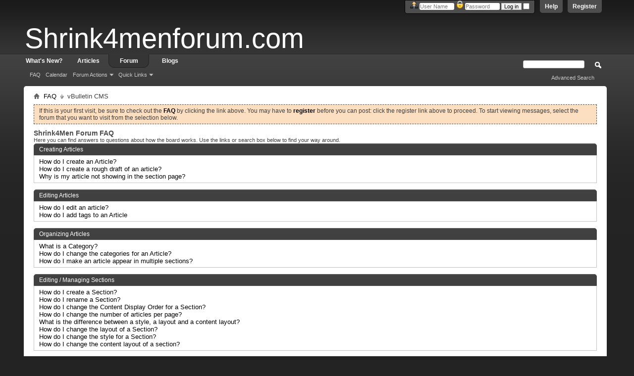

--- FILE ---
content_type: text/html; charset=ISO-8859-1
request_url: https://www.shrink4menforum.com/faq.php?s=d7572e882f21710e7b0b3093ff159747&faq=vbcms_faq
body_size: 5753
content:
<!DOCTYPE html PUBLIC "-//W3C//DTD XHTML 1.0 Transitional//EN" "http://www.w3.org/TR/xhtml1/DTD/xhtml1-transitional.dtd">
<html xmlns="http://www.w3.org/1999/xhtml" dir="ltr" lang="en">
<head>
	<meta http-equiv="Content-Type" content="text/html; charset=ISO-8859-1" />
<meta id="e_vb_meta_bburl" name="vb_meta_bburl" content="https://www.shrink4menforum.com" />
<base href="https://www.shrink4menforum.com/" /><!--[if IE]></base><![endif]-->
<meta name="generator" content="vBulletin 4.2.2" />
<meta http-equiv="X-UA-Compatible" content="IE=9" />

	<link rel="Shortcut Icon" href="favicon.ico" type="image/x-icon" />


		<meta name="keywords" content="vbulletin,forum,bbs,discussion,bulletin board" />
		<meta name="description" content="This is a discussion forum powered by vBulletin. To find out about vBulletin, go to http://www.vbulletin.com/ ." />





<script type="text/javascript">
<!--
	if (typeof YAHOO === 'undefined') // Load ALL YUI Local
	{
		document.write('<script type="text/javascript" src="clientscript/yui/yuiloader-dom-event/yuiloader-dom-event.js?v=425"><\/script>');
		document.write('<script type="text/javascript" src="clientscript/yui/connection/connection-min.js?v=425"><\/script>');
		var yuipath = 'clientscript/yui';
		var yuicombopath = '';
		var remoteyui = false;
	}
	else	// Load Rest of YUI remotely (where possible)
	{
		var yuipath = 'clientscript/yui';
		var yuicombopath = '';
		var remoteyui = true;
		if (!yuicombopath)
		{
			document.write('<script type="text/javascript" src="clientscript/yui/connection/connection-min.js?v=425"><\/script>');
		}
	}
	var SESSIONURL = "s=3351eabc6c8b4431c60a7084cbc3590f&";
	var SECURITYTOKEN = "guest";
	var IMGDIR_MISC = "images/Eloquent/misc";
	var IMGDIR_BUTTON = "images/Eloquent/buttons";
	var vb_disable_ajax = parseInt("0", 10);
	var SIMPLEVERSION = "425";
	var BBURL = "https://www.shrink4menforum.com";
	var LOGGEDIN = 0 > 0 ? true : false;
	var THIS_SCRIPT = "faq";
	var RELPATH = "faq.php?faq=vbcms_faq";
	var PATHS = {
		forum : "",
		cms   : "",
		blog  : ""
	};
	var AJAXBASEURL = "https://www.shrink4menforum.com/";
// -->
</script>
<script type="text/javascript" src="https://www.shrink4menforum.com/clientscript/vbulletin-core.js?v=425"></script>





	<link rel="stylesheet" type="text/css" href="css.php?styleid=8&amp;langid=1&amp;d=1511900599&amp;td=ltr&amp;sheet=bbcode.css,editor.css,popupmenu.css,reset-fonts.css,vbulletin.css,vbulletin-chrome.css,vbulletin-formcontrols.css," />

	<!--[if lt IE 8]>
	<link rel="stylesheet" type="text/css" href="css.php?styleid=8&amp;langid=1&amp;d=1511900599&amp;td=ltr&amp;sheet=popupmenu-ie.css,vbulletin-ie.css,vbulletin-chrome-ie.css,vbulletin-formcontrols-ie.css,editor-ie.css" />
	<![endif]-->


	<title>vBulletin CMS</title>
	<link rel="stylesheet" type="text/css" href="css.php?styleid=8&amp;langid=1&amp;d=1511900599&amp;td=ltr&amp;sheet=faq.css" />
	<link rel="stylesheet" type="text/css" href="css.php?styleid=8&amp;langid=1&amp;d=1511900599&amp;td=ltr&amp;sheet=additional.css" />

</head>

<body>

<div class="above_body"> <!-- closing tag is in template navbar -->
<div id="header" class="floatcontainer doc_header">
	<div><a name="top" href="forum.php?s=3351eabc6c8b4431c60a7084cbc3590f" class="logo-image" style="text-decoration: none"><h3 style="color:white;font-size:56px;padding-top:45px;padding-left:15px;text-decoration: none">Shrink4menforum.com</h3></a></div>
	<div id="toplinks" class="toplinks">
		
			<ul class="nouser">
			
				<li><a href="register.php?s=3351eabc6c8b4431c60a7084cbc3590f" rel="nofollow">Register</a></li>
			
				<li><a rel="help" href="faq.php?s=3351eabc6c8b4431c60a7084cbc3590f">Help</a></li>
				<li>
			<script type="text/javascript" src="clientscript/vbulletin_md5.js?v=425"></script>
			<form id="navbar_loginform" action="login.php?s=3351eabc6c8b4431c60a7084cbc3590f&amp;do=login" method="post" onsubmit="md5hash(vb_login_password, vb_login_md5password, vb_login_md5password_utf, 0)">
				<fieldset id="logindetails" class="logindetails">
					<div>
						<div>
						<img src="images/Eloquent/misc/username.png" alt="Username" />
					<input type="text" class="textbox default-value" name="vb_login_username" id="navbar_username" size="10" accesskey="u" tabindex="101" value="User Name" />
					<img src="images/Eloquent/misc/password.png" alt="Password" />
					<input type="password" class="textbox" tabindex="102" name="vb_login_password" id="navbar_password" size="10" />
					<input type="text" class="textbox default-value" tabindex="102" name="vb_login_password_hint" id="navbar_password_hint" size="10" value="Password" style="display:none;" />
					<input type="submit" class="loginbutton" tabindex="104" value="Log in" title="Enter your username and password in the boxes provided to login, or click the 'register' button to create a profile for yourself." accesskey="s" />
					<input type="checkbox" name="cookieuser" value="1" id="cb_cookieuser_navbar" class="cb_cookieuser_navbar" accesskey="c" tabindex="103" />
						</div>
					</div>
				</fieldset>

				<input type="hidden" name="s" value="3351eabc6c8b4431c60a7084cbc3590f" />
				<input type="hidden" name="securitytoken" value="guest" />
				<input type="hidden" name="do" value="login" />
				<input type="hidden" name="vb_login_md5password" />
				<input type="hidden" name="vb_login_md5password_utf" />
			</form>
			<script type="text/javascript">
			YAHOO.util.Dom.setStyle('navbar_password_hint', "display", "inline");
			YAHOO.util.Dom.setStyle('navbar_password', "display", "none");
			vB_XHTML_Ready.subscribe(function()
			{
			//
				YAHOO.util.Event.on('navbar_username', "focus", navbar_username_focus);
				YAHOO.util.Event.on('navbar_username', "blur", navbar_username_blur);
				YAHOO.util.Event.on('navbar_password_hint', "focus", navbar_password_hint);
				YAHOO.util.Event.on('navbar_password', "blur", navbar_password);
			});
			
			function navbar_username_focus(e)
			{
			//
				var textbox = YAHOO.util.Event.getTarget(e);
				if (textbox.value == 'User Name')
				{
				//
					textbox.value='';
					textbox.style.color='#000000';
				}
			}

			function navbar_username_blur(e)
			{
			//
				var textbox = YAHOO.util.Event.getTarget(e);
				if (textbox.value == '')
				{
				//
					textbox.value='User Name';
					textbox.style.color='#777777';
				}
			}
			
			function navbar_password_hint(e)
			{
			//
				var textbox = YAHOO.util.Event.getTarget(e);
				
				YAHOO.util.Dom.setStyle('navbar_password_hint', "display", "none");
				YAHOO.util.Dom.setStyle('navbar_password', "display", "inline");
				YAHOO.util.Dom.get('navbar_password').focus();
			}

			function navbar_password(e)
			{
			//
				var textbox = YAHOO.util.Event.getTarget(e);
				
				if (textbox.value == '')
				{
					YAHOO.util.Dom.setStyle('navbar_password_hint', "display", "inline");
					YAHOO.util.Dom.setStyle('navbar_password', "display", "none");
				}
			}
			</script>
				</li>
				
			</ul>
		
	</div>
	<div class="ad_global_header">
		 
		 
	</div>
	<hr />
</div>

<div id="navbar" class="navbar">
	<ul id="navtabs" class="navtabs floatcontainer">
		
		
	
		<li  id="vbtab_whatsnew">
			<a class="navtab" href="activity.php?s=3351eabc6c8b4431c60a7084cbc3590f">What's New?</a>
		</li>
		
		

	
		<li  id="vbtab_cms">
			<a class="navtab" href="content.php?s=3351eabc6c8b4431c60a7084cbc3590f">Articles</a>
		</li>
		
		

	
		<li class="selected" id="vbtab_forum">
			<a class="navtab" href="forum.php?s=3351eabc6c8b4431c60a7084cbc3590f">Forum</a>
		</li>
		
		
			<ul class="floatcontainer">
				
					
						
							<li id="vbflink_faq"><a href="faq.php?s=3351eabc6c8b4431c60a7084cbc3590f">FAQ</a></li>
						
					
				
					
						
							<li id="vbflink_calendar"><a href="calendar.php?s=3351eabc6c8b4431c60a7084cbc3590f">Calendar</a></li>
						
					
				
					
						<li class="popupmenu" id="vbmenu_actions">
							<a href="javascript://" class="popupctrl">Forum Actions</a>
							<ul class="popupbody popuphover">
								
									<li id="vbalink_mfr"><a href="forumdisplay.php?s=3351eabc6c8b4431c60a7084cbc3590f&amp;do=markread&amp;markreadhash=guest">Mark Forums Read</a></li>
								
							</ul>
						</li>
					
				
					
						<li class="popupmenu" id="vbmenu_qlinks">
							<a href="javascript://" class="popupctrl">Quick Links</a>
							<ul class="popupbody popuphover">
								
									<li id="vbqlink_leaders"><a href="showgroups.php?s=3351eabc6c8b4431c60a7084cbc3590f">View Site Leaders</a></li>
								
							</ul>
						</li>
					
				
			</ul>
		

	
		<li  id="vbtab_blog">
			<a class="navtab" href="blog.php?s=3351eabc6c8b4431c60a7084cbc3590f">Blogs</a>
		</li>
		
		

		
	</ul>
	
		<div id="globalsearch" class="globalsearch">
			<form action="search.php?s=3351eabc6c8b4431c60a7084cbc3590f&amp;do=process" method="post" id="navbar_search" class="navbar_search">
				
				<input type="hidden" name="securitytoken" value="guest" />
				<input type="hidden" name="do" value="process" />
				<span class="textboxcontainer"><span><input type="text" value="" name="query" class="textbox" tabindex="99"/></span></span>
				<span class="buttoncontainer"><span><input type="image" class="searchbutton" src="images/Eloquent/buttons/search.png" name="submit" onclick="document.getElementById('navbar_search').submit;" tabindex="100"/></span></span>
			</form>
			<ul class="navbar_advanced_search">
				<li><a href="search.php?s=3351eabc6c8b4431c60a7084cbc3590f" accesskey="4">Advanced Search</a></li>
				
			</ul>
		</div>
	
</div>
</div><!-- closing div for above_body -->

<div class="body_wrapper">
<div id="newcrumb">
 <div id="crumbL">
<div id="breadcrumb" class="breadcrumb">
	<ul class="floatcontainer">
		<li class="navbithome"><a href="index.php?s=3351eabc6c8b4431c60a7084cbc3590f" accesskey="1"><img src="images/Eloquent/misc/navbit-home.png" alt="Home" /></a></li>
		
	<li class="navbit"><a href="faq.php?s=3351eabc6c8b4431c60a7084cbc3590f">FAQ</a></li>

		
	<li class="navbit lastnavbit"><span>vBulletin CMS</span></li>

	</ul>
	<hr />
</div>
 </div> <!-- crumb -->
 <div id="crumbR">
  <ul>
   
   
   
   
   
   
   
   
   
  </ul>
 </div>
 <br clear="all" />
</div> <!-- newcrumb -->

 



	<form action="profile.php?do=dismissnotice" method="post" id="notices" class="notices">
		<input type="hidden" name="do" value="dismissnotice" />
		<input type="hidden" name="s" value="s=3351eabc6c8b4431c60a7084cbc3590f&amp;" />
		<input type="hidden" name="securitytoken" value="guest" />
		<input type="hidden" id="dismiss_notice_hidden" name="dismiss_noticeid" value="" />
		<input type="hidden" name="url" value="" />
		<ol>
			<li class="restore" id="navbar_notice_1">
	
	If this is your first visit, be sure to
		check out the <a href="faq.php?s=3351eabc6c8b4431c60a7084cbc3590f" target="_blank"><b>FAQ</b></a> by clicking the
		link above. You may have to <a href="register.php?s=3351eabc6c8b4431c60a7084cbc3590f" target="_blank"><b>register</b></a>
		before you can post: click the register link above to proceed. To start viewing messages,
		select the forum that you want to visit from the selection below.
</li>
		</ol>
	</form>



<div id="pagetitle">
	<h1>Shrink4Men Forum FAQ</h1>
	<p class="description">Here you can find answers to questions about how the board works. Use the links or search box below to find your way around.</p>
</div>

<a name="faq_vbcms_articles"></a>

<div class="block faqblock">
	<h2 class="blockhead"><a href="faq.php?s=3351eabc6c8b4431c60a7084cbc3590f&amp;faq=vbcms_articles">Creating Articles</a></h2>
	<div class="blockbody">
		
		
		<ul class="blockrow faqlinks faqlinks">
			<li><a href="faq.php?s=3351eabc6c8b4431c60a7084cbc3590f&amp;faq=vbcms_articles#faq_vbcms_articles_create">How do I create an Article?</a></li><li><a href="faq.php?s=3351eabc6c8b4431c60a7084cbc3590f&amp;faq=vbcms_articles#faq_vbcms_articles_draft">How do I create a rough draft of an article?</a></li><li><a href="faq.php?s=3351eabc6c8b4431c60a7084cbc3590f&amp;faq=vbcms_articles#faq_vbcms_articles_notshown">Why is my article not showing in the section page?</a></li>
		</ul>
		
	</div>
</div><a name="faq_vbcms_editing"></a>

<div class="block faqblock">
	<h2 class="blockhead"><a href="faq.php?s=3351eabc6c8b4431c60a7084cbc3590f&amp;faq=vbcms_editing">Editing Articles</a></h2>
	<div class="blockbody">
		
		
		<ul class="blockrow faqlinks faqlinks">
			<li><a href="faq.php?s=3351eabc6c8b4431c60a7084cbc3590f&amp;faq=vbcms_editing#faq_vbcms_articles_edit">How do I edit an article?</a></li><li><a href="faq.php?s=3351eabc6c8b4431c60a7084cbc3590f&amp;faq=vbcms_editing#faq_vbcms_article_add_tags">How do I add tags to an Article</a></li>
		</ul>
		
	</div>
</div><a name="faq_vbcms_categories"></a>

<div class="block faqblock">
	<h2 class="blockhead"><a href="faq.php?s=3351eabc6c8b4431c60a7084cbc3590f&amp;faq=vbcms_categories">Organizing Articles</a></h2>
	<div class="blockbody">
		
		
		<ul class="blockrow faqlinks faqlinks">
			<li><a href="faq.php?s=3351eabc6c8b4431c60a7084cbc3590f&amp;faq=vbcms_categories#faq_vbcms_section_categories">What is a Category?</a></li><li><a href="faq.php?s=3351eabc6c8b4431c60a7084cbc3590f&amp;faq=vbcms_categories#faq_vbcms_organizing_categories">How do I change the categories for an Article?</a></li><li><a href="faq.php?s=3351eabc6c8b4431c60a7084cbc3590f&amp;faq=vbcms_categories#faq_vbcms_articles_multisection">How do I make an article appear in multiple sections?</a></li>
		</ul>
		
	</div>
</div><a name="faq_vbcms_sections"></a>

<div class="block faqblock">
	<h2 class="blockhead"><a href="faq.php?s=3351eabc6c8b4431c60a7084cbc3590f&amp;faq=vbcms_sections">Editing / Managing Sections</a></h2>
	<div class="blockbody">
		
		
		<ul class="blockrow faqlinks faqlinks">
			<li><a href="faq.php?s=3351eabc6c8b4431c60a7084cbc3590f&amp;faq=vbcms_sections#faq_vbcms_section_create">How do I create a Section?</a></li><li><a href="faq.php?s=3351eabc6c8b4431c60a7084cbc3590f&amp;faq=vbcms_sections#faq_vbcms_section_rename">How do I rename a Section?</a></li><li><a href="faq.php?s=3351eabc6c8b4431c60a7084cbc3590f&amp;faq=vbcms_sections#faq_vbcms_section_displayorder">How do I change the Content Display Order for a Section?</a></li><li><a href="faq.php?s=3351eabc6c8b4431c60a7084cbc3590f&amp;faq=vbcms_sections#faq_vbcms_section_perpage">How do I change the number of articles per page?</a></li><li><a href="faq.php?s=3351eabc6c8b4431c60a7084cbc3590f&amp;faq=vbcms_sections#faq_vbcms_stylelayoutcontent">What is the difference between a style, a layout and a content layout?</a></li><li><a href="faq.php?s=3351eabc6c8b4431c60a7084cbc3590f&amp;faq=vbcms_sections#faq_vbcms_section_layout">How do I change the layout of a Section?</a></li><li><a href="faq.php?s=3351eabc6c8b4431c60a7084cbc3590f&amp;faq=vbcms_sections#faq_vbcms_section_style">How do I change the style for a Section?</a></li><li><a href="faq.php?s=3351eabc6c8b4431c60a7084cbc3590f&amp;faq=vbcms_sections#faq_vbcms_contentlayout">How do I change the content layout of a section?</a></li>
		</ul>
		
	</div>
</div>

<form class="block faqsearch" action="faq.php">
	<input type="hidden" name="s" value="3351eabc6c8b4431c60a7084cbc3590f" />
	<input type="hidden" name="do" value="search" />
	<h3 class="blockhead">Search FAQ</h3>
	<div class="blockbody formcontrols">
		<div class="section">
			<div class="blockrow">
				<label for="faqsearchquery">Search Word or Words:</label>
				<input type="text" class="primary textbox" id="faqsearchquery" name="q" value="" tabindex="1" />
			</div>
			<div class="blockrow singlecheck">
				<label>Search In:</label>
				<ul class="checkradio group rightcol">
					<li><label><input type="radio" id="notitleonly" name="titleandtext" value="0" tabindex="1" /> Search Titles Only</label></li>
					<li><label><input type="radio" id="titleonly" checked="checked" name="titleandtext" value="1" tabindex="1" /> Search in both FAQ item titles and text</label></li>
				</ul>
				<p class="description">Select this option if you would like your search to look in the text of FAQ items as well as their titles.</p>
			</div>
			<div class="blockrow">
				<label>Show only FAQ items that contain...</label>
				<ul class="checkradio group rightcol">
					<li><label for="mo_anywords"><input type="radio" name="match" id="mo_anywords" value="any" tabindex="1"  /> Any words</label></li>
					<li><label for="mo_allwords"><input type="radio" name="match" id="mo_allwords" value="all" tabindex="1" checked="checked" /> All words</label></li>
					<li><label for="mo_phrase"><input type="radio" name="match" id="mo_phrase" value="phr" tabindex="1"  /> Complete phrase</label></li>
				</ul>
				<p class="description">Select an option here to specify how you would like your search query to be treated. 'Any words' will return the most numerous but possibly least relevant results, while 'Complete phrase' will return only results that contain exactly what you are searching for.</p>
			</div>
		</div>
	</div>
	<div class="blockfoot actionbuttons">
		<div class="group">
			<input type="submit" class="button" value="Search" tabindex="1" />
			<input type="reset" class="button" value="Reset" tabindex="1" />
		</div>
	</div>
</form>


<div style="clear: left">
   
   
</div>

<div id="footer" class="floatcontainer footer">

	<form action="forum.php" method="get" id="footer_select" class="footer_select">

		
			<select name="styleid" onchange="switch_id(this, 'style')">
				<optgroup label="Quick Style Chooser"><option class="hidden"></option></optgroup>
				
					
					<optgroup label="&nbsp;Standard Styles">
									
					
	<option value="8" class="" selected="selected">-- Eloquent</option>

	<option value="11" class="" >-- EloquentRed</option>

	<option value="10" class="" >-- EloquentGreen</option>

	<option value="9" class="" >-- EloquentBlue</option>

					
					</optgroup>
										
				
				
					
					<optgroup label="&nbsp;Mobile Styles">
					
					
	<option value="1" class="" >-- Default Style</option>

	<option value="7" class="" >-- Default Mobile Style</option>

					
					</optgroup>
										
				
			</select>	
		
		
		
	</form>

	<ul id="footer_links" class="footer_links">
		<li><a href="sendmessage.php?s=3351eabc6c8b4431c60a7084cbc3590f" rel="nofollow" accesskey="9">Contact Us</a></li>
		<li><a href="http://www.shrink4menforum.com">Shrink4Men Forum Blog</a></li>
		
		
		<li><a href="archive/index.php?s=3351eabc6c8b4431c60a7084cbc3590f">Archive</a></li>
		
		
		
		<li><a href="faq.php?faq=vbcms_faq#top" onclick="document.location.hash='top'; return false;">Top</a></li>
	</ul>
	
	
	
	
	<script type="text/javascript">
	<!--
		// Main vBulletin Javascript Initialization
		vBulletin_init();
	//-->
	</script>
        
</div>
</div> <!-- closing div for body_wrapper -->

<div class="below_body">
<div id="footer_time" class="shade footer_time">All times are GMT -8. The time now is <span class="time">04:04 PM</span>.</div>

<div id="footer_copyright" class="shade footer_copyright">
	<!-- Do not remove this copyright notice -->
	Powered by <a href="https://www.vbulletin.com" id="vbulletinlink">vBulletin&reg;</a> Version 4.2.2 <br />Copyright &copy; 2025 vBulletin Solutions, Inc. All rights reserved. 
	<!-- Do not remove this copyright notice -->	
</div>
<div id="footer_morecopyright" class="shade footer_morecopyright">
	<!-- Do not remove cronimage or your scheduled tasks will cease to function -->
	<img src="https://www.shrink4menforum.com/cron.php?s=3351eabc6c8b4431c60a7084cbc3590f&amp;rand=1765584276" alt="" width="1" height="1" border="0" />
	<!-- Do not remove cronimage or your scheduled tasks will cease to function -->
	

<p><a href="http://www.bluepearl-skins.com" title="vBulletin Skin by Bluepearl Skins">vBulletin Skins by Bluepearl Skins</a></p>
</div>
 

</div>

</body>
</html>

--- FILE ---
content_type: text/css;charset=UTF-8
request_url: https://www.shrink4menforum.com/css.php?styleid=8&langid=1&d=1511900599&td=ltr&sheet=additional.css
body_size: 1552
content:
#searchtypeswitcher {
border-bottom-color:#bdbdbd;
}

#searchtypeswitcher li.selected a {
background-color:#bdbdbd;
color: #000;
}

#searchtypeswitcher li a {
background-color: #e9e9e9;
color: #000;
}

#searchtypeswitcher li a:hover {
background-color:#bdbdbd;
}

#crumbR  li {
display: inline;
list-style-type: none;
padding: 0;
margin: 0;
}

#crumbR ul {
padding: 0;
margin: 0;
}

#newcrumb {
width: auto;
margin-bottom: 5px;
}

#crumbL {
float: left;
}

#crumbR {
float: right;
}

.cke_skin_kama div.cke_bottom_restore_autosave .cke_toolgroup a {
color: #000 !important;
}

.postbody a {
   color: #000 !important;
font-size: 105%;
}

.postbitlegacy .postbody, .eventbit .eventdetails .eventbody {
border-bottom: 1px solid #c4c4c4;
}

#visitor_message_inlinemod_form {
margin-top: 15px;
}

#pmform .blocksubhead a {
color: #2d2d2d;
}

.cke_skin_kama .cke_button a:hover, .cke_skin_kama .cke_button a:focus, .cke_skin_kama .cke_button a:active {
background-color: #eee !important;
}

* { -moz-box-shadow: none !important; }
* { -webkit-box-shadow: none !important; }

.cms_widget_content_restore_widget_content {
-moz-border-radius: 5px 5px 5px 5px;
-webkit-border-radius: 5px 5px 5px 5px;
border-radius: 5px 5px 5px 5px;
background: url("images/Eloquent/misc/blog/gradient-black-down.png") repeat-x scroll 0 0 #FFFFFF;
border: 1px solid #C4C4C4;
color: #424242;
padding: 10px 6px;
}

.blocksubhead a {
color: #fff;
}

.blocksubhead a:hover {
color: #fff;
}

#c_blog_calendar .blocksubhead a {
color: #4b4b4b;
}

#sidebar_container .mainblock .blocksubhead .username {
color: #fff;
}

#usermenu a {
color: #fff;
}

#header {
height: 101px;
}

#wgo_legend, .wgo_block .section {
border-bottom: 0;
}

.wgo_block .section {
border-bottom: 1px solid #c4c4c4;
}

#sidebar_container .advanced.blockfoot a {
color: #fff;
}

#sidebar_container .blocksubhead {
color: #fff;
}

#searchstats {
color: #ccc;
}

.toplinks .notifications a.popupctrl:hover, .toplinks .nonotifications a.popupctrl:hover, .toplinks .nonotifications a.popupctrl.active {
color: #fff;
}

.toplinks ul.isuser li.popupmenu ul li {
color: #4b4b4b;
}

.navtabs li.selected li:hover a.popupctrl.active, .navtabs li.selected li a.popupctrl.active  {
color: #4b4b4b;
}

.navtabs li a.navtab:hover {
-moz-border-radius: 0 0 12px 12px;
-webkit-border-radius:0 0 12px 12px;
border-radius:0 0 12px 12px;
background-color: #fff;
color: #4b4b4b;
border-top: 1px solid #222222;
}

.navtabs li.selected li:hover a.popupctrl {
background-color: #fff;
color: #4b4b4b;
}

.navtabs li.selected a.navtab {
-moz-border-radius: 0 0 12px 12px;
-webkit-border-radius:0 0 12px 12px;
border-radius:0 0 12px 12px;
background-color: #353535;
color: #fff;
border-bottom: 1px solid #222;
border-right: 1px solid #222;
border-left: 1px solid #222;
}

.navtabs li a.navtab {
margin-top: -2px;
}	

.announcements .announcerow {
border: 1px dashed #4d4d4d;
}

.notices li {
border: 1px dashed #4d4d4d;
background-color: #fcdec1;
}

.cms_widget:first-child {
margin-top: -6px;
}

.cms_widget_header h3 {
color: #fff;
}

.toplinks .notifications a.popupctrl {
color: #4b4b4b;
}

#footer_morecopyright a {
color: #fff;
}

#footer_copyright a {
color: #fff;
}

.globalsearch {
right:45px;
top: 7px;
}

.navtabs li a {
padding: 0 5px 0 5px;
}

.navtabs {
padding-left: 5px;
}

div .forumrow:hover, .forumhead + .childforum .L2:first-child .forumrow:hover {
background: #f5f5f5 none   ;
}

.threadbit .nonsticky:hover, .threadbit .discussionrow:hover, .threadbit .sticky:hover {
background: #f5f5f5 none   ;
}

.body_wrapper {
margin: 10px 20px 0 13px;

}

.toplinks ul.nouser li a{
   background-color: #4d4d4d;
border: 0;
}

.toplinks .logindetails {
   background-color: #4d4d4d;
border: 1px solid #000;
}

.toplinks ul.isuser li a:hover {
   background-color: #fff;
   color: #4d4d4d;
}

.toplinks ul.nouser li a:hover {
   background-color: #fff;
color: #4d4d4d;
}

.toplinks .notifications a.popupctrl:hover {
   background-color: #fff;
color: #4d4d4d;
}

.bppostbit {
margin-top: 2px;
padding: 3px;
background-color: #fff;
border: 1px solid #ccc;
}

.profile_content .subsectionhead, #postlist .subsectionhead {
color: #000 !important;
}

.userprof_headers a {
color: #000 !important;
}

.userprof .postbit .postdate .time {
color: #000 !important;
}

#visitormessageseditor .blockrow {
border-top: 0 !important;
}

.profile_editor_border, .profile_content .actionbuttons {
padding-top: 7px;
}

#visitor_message_inlinemod_form {
margin-top: 15px;
}

/* Remove everything below this line if you want to use custom profiles */

/* changing profile page - right side */
.body_wrapper {background-color: #fff !important;}
#tab_container dl.tabslight dd.userprof_module a {color: black;} /* active tab font color */
#tab_container dl.tabslight dd.userprof_module {background: #eee; border: 1px solid #c4c4c4;} /* active tab background color */
#member_content dl.tabslight dd.userprof_moduleinactive a {color: #000;} /* inactive tab font color */
#member_content dl.tabslight dd.userprof_moduleinactive {background: #fff; border-color: #c4c4c4;} /* inactive tab background color */
#profile_tabs .memberprofiletabunder {background: #343434; border: 1px solid #343434;} /* thin line under tabs */
#message_form div.userprof_headers {background: #eee;} /* around VM message area */
div.group .userprof_button {background: #ccc;} /* VM editor button background */
div.userprof_headers {background: #eee;} /* right header background color */
div.userprof_content {background: #fff; color: #777 !important;} /* right main background color */
ol.userprof .postbit.postbit-lite {background: #fff;} /* right avatar area background color */
div.userprof_content_border {border: 1px solid #c4c4c4;} /* border for right main background */

/* changing profile page - left side */
div#sidebar_container.member_summary {background: #fff;} /* left background */
#member_content #sidebar_container .blocksubhead {color: #000;} /* username & Friends & Albums color */
#sidebar_container.member_summary .mainblock .usertitle {color: #777;} /* usertitle */
#member_content #sidebar_container a {color: #000;} /* left link color */
#profile_customization_button.userprof_button {color: #000;} /* customize profile button text color */
.profile_editor_border, .profile_content .actionbuttons {border: 1px solid #c4c4c4 !important;}
.userprof_button {color: #000 !important;}
div#sidebar_container.member_summary {border: 1px solid #c4c4c4 !important;}
#sidebar_container .userprof_content .blockrow {background-color: #eee !important; color: #000 !important}
#sidebar_container .userprof_content .blockrow {color: #000 !important; border-color: #fff !important;}
.member_summary dl.stats dd, .member_summary dl.stats dt {color: #000 !important;}
#sidebar_container.member_summary .mainblock .usertitle {color: #000;}
.userprof_editor {border: 0 !important;}
.userprof_headers_border {border: 1px solid #c4c4c4 !important; color: #000 !important;}
.subsection {padding: 10px}
.profile_content .subsectionhead, #postlist .subsectionhead { font-size: 13px !important;}
.profile_content .subsubsectionhead {font-size: 12px !important;}

.pagination span a, .pagination span a.popupctrl {
color: #4d4d4d !important;
background-color: #eee !important; 
border: 1px solid #c4c4c4 !important;
}

.pagination span.selected a, .pagination span.selected a.popupctrl {
background-color: #4d4d4d !important; border: 1px solid #4d4d4d !important; color: #fff !important;
}

.pagination span a:hover {
background-color: #4d4d4d !important;
color: #fff !important;
}

.profile_content .subsectionhead, #postlist .subsectionhead {
padding-bottom: 10px !important;
}


